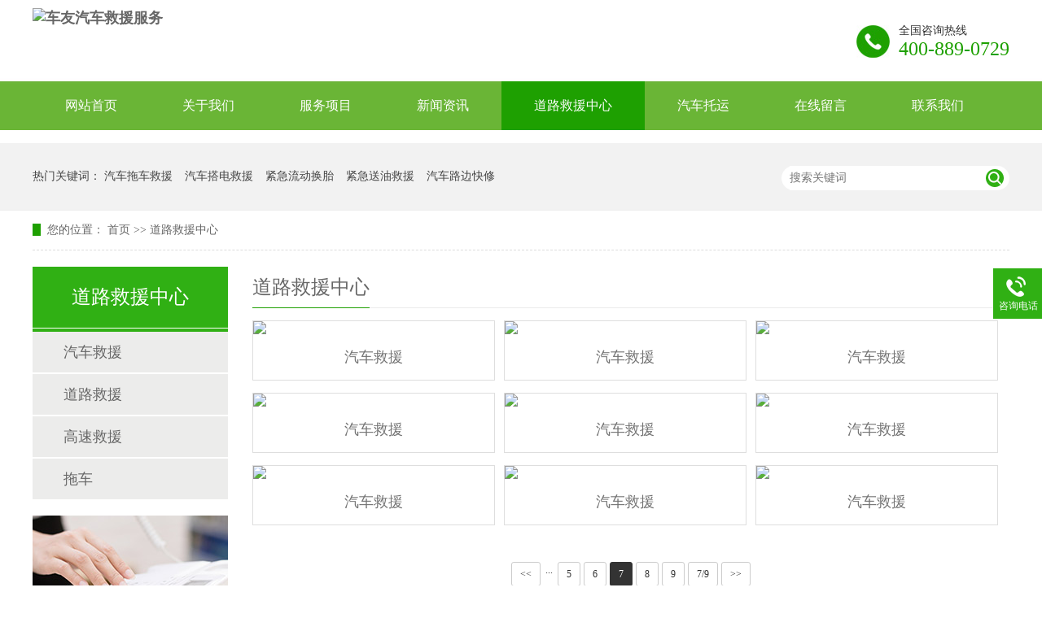

--- FILE ---
content_type: text/html; charset=utf-8
request_url: http://hmdg.cn/case_7/
body_size: 2840
content:
<!DOCTYPE html>
<html lang="zh">
<head data-base="">
<meta http-equiv="Cache-Control" content="no-transform">
<meta http-equiv="Cache-Control" content="no-siteapp">
<meta charset="UTF-8">
<meta name="viewport" content="width=device-width,initial-scale=1.0,maximum-scale=1.0,user-scalable=no">
<meta http-equiv="X-UA-Compatible" content="IE=edge">
<meta name="renderer" content="webkit">
<meta http-equiv="pragma" content="no-cache">
<meta http-equiv="cache-control" content="no-cache,must-revalidate">
<title>道路救援中心-江西南昌(含南昌,安义,进贤)道路救援,汽车高速道路救援中心,拖车公司/道路救援公司,24小时汽车救援</title>
<meta name="keywords" content="汽车救援,道路救援,拖车公司,拖车电话">
<meta name="description" content="【24小时救援热线：400-889-0729】江西南昌(含南昌,安义,进贤)道路救援汽车服务有限公司专注于道路救援,收费合理、公道,救援,24小时汽车救援,提供拖车救援服务、搭电救援服务、紧急流动换胎服务、紧急送油救援服务、汽车路边快修服务一个电话24小时拼命救援">
<link href="/skin/css/reset.css" rel="stylesheet">
<script src="/skin/js/nsw.pc.min.js"></script>
<link href="/skin/css/product.css" rel="stylesheet">
<link href="/skin/css/style1.css" rel="stylesheet">
</head>
<body class="body-color">
<!--头部 开始-->
<div class="g_top f_fw"> 
 <div class="header"> 
  <div class="m_top f_cb"> 
   <div class="top_c"> 
    <h1 class="wow zoomIn animated"><a href="/" title="车友汽车救援服务"><img alt="车友汽车救援服务" src="/static/upload/image/20220705/1657006238166374.png" title="车友汽车救援服务"></a></h1> 
   
    <p><b>全国咨询热线</b><span>400-889-0729</span></p> 
   </div> 
  </div> 
  <div class="g_nav menu"> 
   <ul> 
     <li class="cur"> <a href="/" title="网站首页"> 网站首页 </a> </li> 
     
     <li><a href="/about/">关于我们</a></li> 
     
     <li><a href="/products/">服务项目</a></li> 
     
     <li><a href="/news/">新闻资讯</a></li> 
     
     <li><a href="/case/">道路救援中心</a></li> 
     
     <li><a href="/qichetuoyun/">汽车托运</a></li> 
     
     <li><a href="/gbook/">在线留言</a></li> 
     
     <li><a href="/contact/">联系我们</a></li> 
     
   </ul> 
  </div> 
  <div class="menuph" id="menuph">
    <div class="point" id="mbtn"><span class="navbtn"></span></div>
  </div>
 </div> 
</div>

<script>
//
$("#menuph").click(function(){
    "use strict";/*进入严格模式标语*/
    $(this).find(".point").toggleClass("active");
    $("body,html").animate({
        scrollTop:0
    },500);
});
//wapMenu
$(function(){
    $("#menuph").click(function(){
        $(".menu").height($(document).height()-95);
        $(".menu").fadeToggle(600);
    })
})
</script>
<!--头部 结束-->
<div>
  <div class="ty-banner-1"> <a href="javascript:void(0);"><img src="/static/upload/image/20220806/1659749216641348.jpg"></a> </div>
</div>
<div class="p1-search-1 b">
  <div class="blk-main">
    <div class="blk-md blk">
      <div class="p1-search-1-inp fr">
        <form  name="formsearch" action="/search/"  method="get">
        	<input type="hidden" name="scode" value="3,12" >
          <input class="p1-search-1-inp1" name='keyword' type="text" placeholder="搜索关键词">
          <input class="p1-search-1-inp2" type="submit" value=''>
        </form>
      </div>
      <p> 热门关键词： <a href="/qichetuochejiuyuan/">汽车拖车救援</a><a href="/qichedadianjiuyuan/">汽车搭电救援</a><a href="/jinjiliudonghuantai/">紧急流动换胎</a><a href="/jinjisongyoujiuyuan/">紧急送油救援</a><a href="/qichelubiankuaixiu/">汽车路边快修</a> </p>
    </div>
  </div>
  <!-- CSS --> 
</div>
<div class="blk-main clearafter">
  <div class="blk plc">
    <div class="p12-curmbs-1" navcrumbs=""> <b> 您的位置： </b> <a href="/">首页</a> >> <a href="/case/">道路救援中心</a> </div>
    <!-- css --> 
  </div>
  <div class="clear"></div>
  <div class="blk-xs fl">
    <div class="fdh-01 blk">
      <div class="fdh-01-tit">
        <h3>道路救援中心</h3>
      </div>
      <div class="fdh-01-nav">
        
        <div class="fdh-01-nav-one">
          <h3 ><a href="/qichejiuyuan/">汽车救援</a></h3>
        </div>
        
        <div class="fdh-01-nav-one">
          <h3 ><a href="/daolujiuyuan/">道路救援</a></h3>
        </div>
        
        <div class="fdh-01-nav-one">
          <h3 ><a href="/gaosujiuyuan/">高速救援</a></h3>
        </div>
        
        <div class="fdh-01-nav-one">
          <h3 ><a href="/tuoche/">拖车</a></h3>
        </div>
        
      </div>
      <div class="clear"></div>
    </div>
    <div class="cbgg-01 blk">
      <div class="cbgg-01-img"> <img src="/skin/images/contact-z2.jpg"> </div>
      <p><img src="/skin/images/prolist4.png">全国服务热线</p>
      <span>400-889-0729</span> </div>
  </div>
  <div class="blk-sm fr">
    <div class="cplb-3n-ts-03 b">
      <h3 class="cplb-3n-ts-03-tit"><span>道路救援中心</span></h3>
      <div class="cplb-3n-ts-03-list">
        
        <dl>
          <dt><a href="/qichejiuyuan/79.html"><img src="/static/upload/image/20220628/1656400139313052.jpg"></a></dt>
          <dd>
            <h4><a href="/qichejiuyuan/79.html">汽车救援</a></h4>
          </dd>
        </dl>
        
        <dl>
          <dt><a href="/qichejiuyuan/78.html"><img src="/static/upload/image/20220628/1656400063508221.jpg"></a></dt>
          <dd>
            <h4><a href="/qichejiuyuan/78.html">汽车救援</a></h4>
          </dd>
        </dl>
        
        <dl>
          <dt><a href="/qichejiuyuan/77.html"><img src="/static/upload/image/20220628/1656400005165367.jpg"></a></dt>
          <dd>
            <h4><a href="/qichejiuyuan/77.html">汽车救援</a></h4>
          </dd>
        </dl>
        
        <dl>
          <dt><a href="/qichejiuyuan/76.html"><img src="/static/upload/image/20220628/1656399925423577.jpg"></a></dt>
          <dd>
            <h4><a href="/qichejiuyuan/76.html">汽车救援</a></h4>
          </dd>
        </dl>
        
        <dl>
          <dt><a href="/qichejiuyuan/75.html"><img src="/static/upload/image/20220628/1656399858538614.jpg"></a></dt>
          <dd>
            <h4><a href="/qichejiuyuan/75.html">汽车救援</a></h4>
          </dd>
        </dl>
        
        <dl>
          <dt><a href="/qichejiuyuan/74.html"><img src="/static/upload/image/20220628/1656399749702961.jpg"></a></dt>
          <dd>
            <h4><a href="/qichejiuyuan/74.html">汽车救援</a></h4>
          </dd>
        </dl>
        
        <dl>
          <dt><a href="/qichejiuyuan/73.html"><img src="/static/upload/image/20220628/1656399653972681.jpg"></a></dt>
          <dd>
            <h4><a href="/qichejiuyuan/73.html">汽车救援</a></h4>
          </dd>
        </dl>
        
        <dl>
          <dt><a href="/qichejiuyuan/72.html"><img src="/static/upload/image/20220628/1656399590953011.jpg"></a></dt>
          <dd>
            <h4><a href="/qichejiuyuan/72.html">汽车救援</a></h4>
          </dd>
        </dl>
        
        <dl>
          <dt><a href="/qichejiuyuan/71.html"><img src="/static/upload/image/20220628/1656399521389839.jpg"></a></dt>
          <dd>
            <h4><a href="/qichejiuyuan/71.html">汽车救援</a></h4>
          </dd>
        </dl>
        
        <div class="clear"> </div>
      </div>
    </div>
    
    <div class="pagebar">
    <div class="pagination">
    <a class="page-item page-link st" href="/case_6/" title="上一页"><<</a>
    <span class="page-num">···</span><a href="/case_5/" class="page-num">5</a><a href="/case_6/" class="page-num">6</a><a href="/case_7/" class="page-num page-num-current">7</a><a href="/case_8/" class="page-num">8</a><a href="/case_9/" class="page-num">9</a>
    <a class="page-item page-link" href="javascript:;" title="当前页/总页数">7/9</a>
    <a class="page-item page-link st" href="/case_8/" title="下一页">>></a>
    </div>
    </div>	
    
  </div>
  <div class="clear"></div>
</div>
<div class="g_ft f_fw"> 
 <div class="content f_pr"> 
  <div class="m_fnav "> 
    
    <a href="/about/">关于我们</a>
    
    <a href="/products/">服务项目</a>
    
    <a href="/news/">新闻资讯</a>
    
    <a href="/case/">道路救援中心</a>
    
    <a href="/qichetuoyun/">汽车托运</a>
    
    <a href="/gbook/">在线留言</a>
    
    <a href="/contact/">联系我们</a>
    
  </div> 
  
  <div class="clear"></div> 
  <div class="copyr">
    Copyright © 车友汽车救援服务 版权所有　备案号：<a href="https://beian.miit.gov.cn/" target="_blank" rel="nofollow"></a>　<a href="/sitemap.xml" target="_blank">XML地图</a>
  </div> 
   
 </div> 
</div>
<div class="client-2"> 
 <ul id="client-2"> 
  
  <li class="my-kefu-tel"> 
   <div class="my-kefu-tel-main"> 
    <div class="my-kefu-left"> 
     <i></i> 
     <p> 咨询电话 </p> 
    </div> 
    <div class="my-kefu-tel-right">400-889-0729</div> 
   </div> </li> 
  <li class="my-kefu-ftop"> 
   <div class="my-kefu-main"> 
    <div class="my-kefu-left"> 
     <a href="javascript:;"> <i></i> <p> 返回顶部 </p> </a> 
    </div> 
    <div class="my-kefu-right"> 
    </div> 
   </div> </li> 
 </ul> 
</div> 
<ul class="fdh"><li><a href="tel:400-889-0729">电话</a></li>
<li class="li" id="returntop" style="cursor:pointer;">返回顶部</li></ul>
 <script type=text/javascript src="/skin/js/gotop.js"></script>
<script src="/skin/js/public.js"></script>
<script src="/skin/js/s1.js"></script>
<script src="/skin/js/s2.js"></script>
</body>
</html>

--- FILE ---
content_type: text/css
request_url: http://hmdg.cn/skin/css/product.css
body_size: 2956
content:

  .f_pr{position:relative;}
.f_pa{position:absolute;}
.header , .content , .footer { width:1200px; margin:0 auto;  }
em{font-style:normal;}

      .g_top{ height:160px; background:url(../images/topbg.jpg) repeat-x center top;}
      .m_top{height: 100px;}
      .g_top h1{float: left;padding: 15px 38px 0 0;}
      .g_top h2{ float:left; line-height:100px;color: #333333; font-size: 22px; font-weight: normal;}
      .g_top h2 b{ color:#1ea001; font-weight:bold; font-size: 22px; }

      .g_top p{ float:right; margin:29px 0 0 0 ;padding: 0 0 0 52px; background:url(../images/tel.jpg) no-repeat left 2px; }
      .g_top p b{display: block; color:#333333; font-size:14px;font-weight: normal;}
      .g_top p span{ display:block; font-size:24px; color:#1ea001;font-family: impact; }

       .g_nav{height:60px; line-height: 60px; }
        .g_nav li{position: relative; float:left; font-size:16px;}
        .g_nav li a{ display:block;float: left; padding: 0 40px; color:#fff; line-height:60px; text-decoration: none;}
        .g_nav li a:hover,.g_nav .cur a{color: #fff;background:#1ea001;}
        .g_nav .lastli{background: none;}


    

        .ty-banner-1 {
            overflow: hidden;
            line-height: 0;
            text-align:center;
        }
        .ty-banner-1 img{
            visibility: hidden;
        }
        .ty-banner-1 img.show{
            visibility: visible;
        }
    

        .p1-search-1 {
            background: #f2f2f2;
            height: 82px;
            border-bottom: 1px solid #eee;
            overflow: hidden;
            font-size: 14px;
        }
        
        .p1-search-1 p {
            color: #444;
            line-height: 82px;
        }
        
        .p1-search-1 a {
            color: #444;
            display: inline-block;
            margin-right: 15px;
        }
        
        .p1-search-1-inp {
            width: 270px;
            height: 30px;
            border-radius: 20px;
            background: #fff;
            padding-left: 10px;
            margin-top: 28px;
        }
        
        .p1-search-1-inp input {
            border: 0;
        }
        
        .p1-search-1-inp1 {
            width: 224px;
            height: 30px;
            line-height: 30px;
            color: #a9a9a9;
            float: left;
        }
        
        .p1-search-1-inp2 {
            width: 30px;
            height: 30px;
            background: url(../images/viskins-p1.png) no-repeat -258px -936px;
            float: right;
            cursor: pointer;
        }
    

        .p12-curmbs-1 {
            font-size: 14px;
            border-bottom: 1px dashed #dcdcdc;
			height:48px;
			line-height:48px;
        }
        .p12-curblock{
            display: none;
        }
        .p12-curmbs-1 b {
            border-left: 10px solid #1ea001;
            font-weight: normal;
            padding-left: 8px;
        } 
        .p12-curmbs-1 i {
            font-style: normal;
        }
        
        .p12-curmbs-1 span {
            font-family: '宋体';
            padding: 0 5px;
            height: 46px;
            line-height: 46px;
        }
    

        .fdh-01-tit {
            background: #30b014;
            height: 80px;
        }
        
        .fdh-01-tit h3 {
            height: 75px;
            font-size: 24px;
            font-weight: normal;
            line-height: 75px;
            color: #fff;
            border-bottom: 1px solid #fff;
            text-align: center;
        }
        
        .fdh-01-tit h3 span {
            font-size: 14px;
            text-transform: uppercase;
        }
        
        .fdh-01-nav-one h3 {
            height: 50px;
            line-height: 50px;
            background: url(../images/p14-icon5.png) no-repeat right center #ececeb;
            margin-bottom: 2px;
            overflow: hidden;
        }
        
        .fdh-01-nav-one h3 a {
            display: block;
            height: 50px;
            font-size: 18px;
            font-weight: normal;
            margin-right: 40px;
            margin-left: 38px;
            color: #666;
        }
        
        .fdh-01-nav-one h3.sidenavcur,
        .fdh-01-nav-one h3:hover {
            background: url(../images/p14-icon2.png) no-repeat right center  #30b014;
        }
        
        .fdh-01-nav-one h3.sidenavcur a,
        .fdh-01-nav-one h3:hover a{
            color: #fff;
        }
        .fdh-01-nav dl {
            padding: 2px 0 4px;
        }
        
        .fdh-01-nav dt {
            height: 50px;
            font-size: 16px;
            line-height: 50px;
            padding-left: 54px;
            padding-right: 40px;
            margin-bottom: 1px;
            background: #ececec;
            position: relative;
            overflow: hidden;
        }
        
        .fdh-01-nav dt:after {
            content: "";
            width: 8px;
            height: 8px;
            border: 2px solid #b8b8b8;
            border-style: solid solid none none;
            position: absolute;
            top: 50%;
            right: 32px;
            margin-top: -4px;
            -webkit-transform: rotate(45deg);
            -moz-transform: rotate(45deg);
            -ms-transform: rotate(45deg);
            -o-transform: rotate(45deg);
            transform: rotate(45deg);
        }
        
        .fdh-01-nav dt.sidenavcur:after,
        .fdh-01-nav dt:hover:after {
            border-color:  #30b014;
        }
        
        .fdh-01-nav dt.sidenavcur a,
        .fdh-01-nav dt:hover a {
            color:  #30b014;
        }
        
        .fdh-01-nav dd {
            border: 1px solid #ececec;
            border-bottom: 0;
        }
        
        .fdh-01-nav p {
            height: 50px;
            font-size: 14px;
            line-height: 50px;
            padding-left: 72px;
            padding-right: 40px;
            border-bottom: 1px solid #ececec;
            background: #fff;
            position: relative;
            overflow: hidden;
        }
        
        .fdh-01-nav p.sidenavcur a,
        .fdh-01-nav p:hover a {
            color:  #30b014;
        }
        
        .fdh-01-nav p.sidenavcur:after,
        .fdh-01-nav p:hover:after {
            background: #1ea001;
        }
        
        .fdh-01-nav a {
            display: block;
            overflow: hidden;
            text-overflow: ellipsis;
            white-space: nowrap;
        }
    

        .cbgg-01 {
            background: #30b014;
            text-align: center;
            color: #fff;
        }
        
        .cbgg-01-img img {
            width: 100%;
            display: block;
        }
        
        .cbgg-01 p {
            padding-top: 15px;
        }
        
        .cbgg-01 p img {
            vertical-align: middle;
            margin-right: 5px;
        }
        
        .cbgg-01 span {
            display: block;
            font-size: 28px;
            font-weight: bold;
            font-family: Arial;
            padding-bottom: 20px;
            padding-top: 10px;
        }
    

            .cplb-3n-ts-03-tit {
                height: 50px;
                font-size: 24px;
                font-weight: normal;
                line-height: 50px;
                border-bottom: 1px solid #ebebeb;
                margin-bottom: 15px;
            }
            
            .cplb-3n-ts-03-tit span {
                display: inline-block;
                height: 50px;
                border-bottom: 1px solid #1ea001;
            }
            
            .cplb-3n-ts-03-list dl {
                width: 31.8%;
                border: 1px solid #dedede;
                margin-bottom: 15px;
                background: #fff;
                float: left;
                margin-right: 1.2%;
            }
            
            .cplb-3n-ts-03-list dl:nth-child(3n) {
				
            }
            
            .cplb-3n-ts-03-list dt img {
                width: 100%;
                margin: 0 auto;
                display: block;
            }
            
            .cplb-3n-ts-03-list dd {
                padding: 6px 20px 5px 20px;
            }
            
            .cplb-3n-ts-03-list dd h4 {
                height: 45px;
                font-weight: normal;
                font-size: 18px;
                color: #154c64;
                line-height: 45px;
                overflow: hidden;
            }
            
            .cplb-3n-ts-03-list h4 a {
                display: block;
                height: 45px;
                color: #727272;
                overflow: hidden;
                text-overflow: ellipsis;
                white-space: nowrap;
                text-align:center;
            }
            
            .cplb-3n-ts-03-list dl:hover h4 a {
                color:  #30b014;
            }
            
            .cplb-3n-ts-03-list-desc {
                height: 40px;
                font-size: 14px;
                line-height: 20px;
                color: #666;
                margin-bottom: 12px;
                overflow: hidden;
            }
            
            .cplb-3n-ts-03-list-deta {
                width: 100px;
                height: 40px;
                display: inline-block;
                border: 1px solid #aaa;
                font-size: 16px;
                line-height: 40px;
                text-align: center;
            }
            
            .cplb-3n-ts-03-list dl:hover {
                border-color:  #30b014;
            }
            
            .cplb-3n-ts-03-list dl:hover a {
                color:  #30b014;
            }
        

      .g_ft{ height:414px; background: url(../images/ftbg.jpg) no-repeat center top;}
      .g_ft .m_fnav{padding-left: 66px;  height:90px; line-height:90px; color:#333333; margin-bottom: 70px;}
      .g_ft .m_fnav a{ color:#333333; padding:0 0 0 90px;  font-size: 16px; font-weight: normal;display: inline-block;}
      .g_ft .m_fnav a:hover{color: #30b014;}

      .g_ft .m_flogo{width: 328px;font-size: 16px;color: #333333;float: left;height: 210px;}
      .g_ft .ftlogo{width: 200px;height: 68px;margin-bottom: 18px;}
      .g_ft .f_ftcon{float: left; color: #333333; width:360px;line-height: 30px; font-size: 14px;    }
      .g_ft .f_ftcon a{ color:#333333; display: inline-block;}
      .g_ft h2{height: 52px;font-weight: normal;font-size: 20px;color: #000000;line-height: 52px;}
      .g_ft .fttel{background: url(../images/ftel.jpg) no-repeat right 0;text-align: right;margin-top: 26px;font-size: 30px;color: #30b014;font-family:impact; float: left;width: 206px;padding-top: 48px;}
      .g_ft .m_code{float: right;width: 256px;}
      .g_ft .codelst li{float: left;width: 102px;height: 102px;margin-left: 46px;}
      .g_ft .codelst li img{width: 100px;height: 100px;display: block;margin: 0 auto;}
      .g_ft .codelst .code2{margin-left: 0;}
      .g_ft .codelst li em{display: block;height: 32px;line-height: 32px;text-align: center;font-size: 14px;color: #666666;}
      .g_ft .copyr{font-size: 12px;color: #666666;}
      .g_ft .copyr a{color: #666}


      

        .client-2 {
            position: fixed;
            right: -170px;
            top: 50%;
            z-index: 900;
        }
        
        .client-2 li a {
            text-decoration: none;
        }
        .client-2 li {
            margin-top: 1px;
            clear: both;
            height: 62px;
            position: relative;
        }
        
        .client-2 li i {
            background: url(../images/fx.png) no-repeat;
            display: block;
            width: 30px;
            height: 27px;
            margin: 0px auto;
            text-align: center;
        }
        
        .client-2 li p {
            height: 20px;
            font-size: 12px;
            line-height: 20px;
            overflow: hidden;
            text-align: center;
            color: #fff;
        }
        
        .client-2 .my-kefu-qq i {
            background-position: 4px 5px;
        }
        
        .client-2 .my-kefu-tel i {
            background-position: 0 -21px;
        }
        
        .client-2 .my-kefu-liuyan i {
            background-position: 4px -53px;
        }
        
        .client-2 .my-kefu-weixin i {
            background-position: -34px 4px;
        }
        
        .client-2 .my-kefu-weibo i {
            background-position: -30px -22px;
        }
        
        .client-2 .my-kefu-ftop {
            display: none;
        }
        
        .client-2 .my-kefu-ftop i {
               width: 33px;
    height: 31px;
    background-position: -23px -47px;
    background-size: 52px 82px;
        }
        .client-2 .my-kefu-ftop .my-kefu-main{
            padding-top: 6px;
        }
        
        .client-2 .my-kefu-left {
            float: left;
            width: 62px;
            height: 47px;
            position: relative;
        }
        
        .client-2 .my-kefu-tel-right {
            font-size: 16px;
            color: #fff;
            float: left;
            height: 24px;
            line-height: 22px;
            padding: 0 15px;
            border-left: 1px solid #fff;
            margin-top: 14px;
        }
        
        .client-2 .my-kefu-right {
            width: 20px;
        }
        
        .client-2 .my-kefu-tel-main {
            background: #30b014;
            color: #fff;
            height: 53px;
            width: 230px;
            padding:9px 0 0;
            float: left;
        }
        
        .client-2 .my-kefu-main {
            background: #30b014;
            width: 97px;
            height: 53px;
            position: relative;
            padding:9px 0 0;
            float: left;
        }
        
        .client-2 .my-kefu-weixin-pic {
            position: absolute;
            left: -130px;
            top: -24px;
            display: none;
            z-index: 333;
        }
        
        .my-kefu-weixin-pic img {
            width: 115px;
            height: 115px;
        }
    
@media only screen and (max-width:800px){
.g_top {
    height: auto;
    background: url(../images/topbg.jpg) repeat-x center top;
}
.header, .content, .footer {
    width: 100%;
    margin: 0 auto;
}
.g_nav li a {
    display: block;
    float: left;
    padding: 0;
    color: #fff;
    line-height: 60px;
    text-decoration: none;
}
.ty-banner-1 {
    width: 100%;
    overflow: hidden;
    line-height: 0;
    text-align: center;
}
.g_top p {
    float: left;
    margin: 0 0 0 0;
    padding: 0 0 0 52px;
    background: url(../images/tel.jpg) no-repeat left 2px;
}
.top_c img {
    width: 100%;
    display: block;
    max-width: 400px;
}
.g_top h1 {
    float: left;
    padding: 0;
}
.g_top p span {
    display: block;
    font-size: 18px;
    color: #1ea001;
    font-family: impact;
}
.ty-banner-1 img{
    width:100%;
    display: block;
    visibility: hidden;
}
.p1-search-1{display:none;}
.blk-main {
    width: 100%;
    margin: 0 auto;
}
.blk {
    margin-bottom: 0;
}
.blk-xs {
    width: 100%;
}
.cbgg-01{display:none;}
.blk-sm {
    width: 98%;
    padding: 0 1%;
}
.cplb-3n-ts-03-list dl {
    width: 48%;
    border: 1px solid #dedede;
    margin-bottom: 15px;
    background: #fff;
    float: left;
    margin: 5px 1%;
    box-sizing: border-box;
}
.g_ft {
    height: auto;
    background: url(../images/ftbg.jpg) no-repeat center top;
}
.g_ft .m_fnav{display:none;}
.g_ft .m_flogo {
    width: 100%;
    font-size: 16px;
    color: #333333;
    float: left;
    height: auto;
}
.g_ft .fttel {
    background: none;
    text-align: center;
    margin-top: 0;
    font-size: 18px;
    color: #30b014;
    font-family: impact;
    float: left;
    width: 100%;
    padding-top: 0;
}
.g_ft .m_code {
    float: left;
    width: 100%;
    text-align: center;
    display: none;
}
.g_top h1 {
    float: left;
    padding: 0;
}
.g_top p span {
    display: block;
    font-size: 18px;
    color: #1ea001;
    font-family: impact;
}


}

--- FILE ---
content_type: text/css
request_url: http://hmdg.cn/skin/css/style1.css
body_size: 3511
content:

  .f_pr{position:relative;}
.f_pa{position:absolute;}
.header , .content , .footer { width:1200px; margin:0 auto;  }
em{font-style:normal;}
      .g_top{ height:160px; background:url(../images/topbg.jpg) repeat-x center top;}
      .m_top{height: 100px;}
      .g_top h1{float: left;padding: 10px 38px 0 0;}
	  .g_top h1 img{ height:78px}
      .g_top h2{ float:left; line-height:100px;color: #333333; font-size: 22px; font-weight: normal;}
      .g_top h2 b{ color:#1ea001; font-weight:bold; font-size: 22px; }
      .g_top p{ float:right; margin:29px 0 0 0 ;padding: 0 0 0 52px; background:url(../images/tel.jpg) no-repeat left 2px; }
      .g_top p b{display: block; color:#333333; font-size:14px;font-weight: normal;}
      .g_top p span{ display:block; font-size:24px; color:#1ea001;font-family: impact; }

       .g_nav{height:60px; line-height: 60px; }
        .g_nav li{position: relative; float:left; font-size:16px;}
        .g_nav li a{ display:block;float: left; padding: 0 40px; color:#fff; line-height:60px; text-decoration: none;}
        .g_nav li a:hover,.g_nav .cur a{color: #fff;background:#1ea001;}
        .g_nav .lastli{background: none;}
        /*banner*/
        .fullSlide{ min-width:1000px; position:relative;  height:650px; overflow:hidden;  }
        .fullSlide .bd{ position:relative; z-index:0;  }
        .fullSlide .bd ul{ width:100% !important;  }
        .fullSlide .bd li{ width:100% !important;  height:650px; overflow:hidden; text-align:center;  }
        .fullSlide .bd li a{ display:block;  height:650px; }
        .fullSlide .bd li img{width:100%;display:block;}
        .fullSlide .hd{ width:1200px; left:50%; margin-left:-600px; bottom:15px; position:absolute; z-index:1; overflow:hidden;  }
        .fullSlide .hd ul{margin-left:500px;  }
        .fullSlide .hd ul li{ float:left; margin:0 5px; display:inline; cursor:pointer; }
        .fullSlide .hd ul li{width: 40px;height: 8px;background: #6ab536; }
        .fullSlide .hd ul .on{background: #1ea001;  }
      

  .g_ser{height: 82px;line-height: 82px; }
  .h_sea{ height:82px;line-height: 82px; overflow:hidden; color:#272727; font-size: 14px;}
  .h_sea b{font-weight: normal; color: #272727;}
  .inp01{height:30px;line-height:30px;   padding-left: 30px; width:130px;float:left;color:#999999; font-size: 14px;  border: none; background: none; font-family:"Microsoft Yahei"}
  .s_ss{float:left; width:33px; height:30px; background: none;border: none; cursor: pointer;}
  .key a{color:#272727;padding:0 8px;}
  .key .lasta{background: none;}
  .s_inp{ margin-top: 27px; background:url(../images/serbg.jpg) no-repeat; width: 200px;height: 30px;}
  

      .g_ft{height: 180px;background: url(../images/ftbg.jpg) no-repeat center top;}
      .g_ft .m_fnav{padding-left: 66px;height:90px;line-height:90px;color:#333333;margin-bottom: 30px;}
      .g_ft .m_fnav a{ color:#333333; padding:0 0 0 80px;  font-size: 16px; font-weight: normal;display: inline-block;}
      .g_ft .m_fnav a:hover{color: #30b014;}

      .g_ft .m_flogo{width: 328px;font-size: 16px;color: #333333;float: left;height: 150px;}
      .g_ft .ftlogo{width: 200px;height: 68px;margin-bottom: 18px;}
      .g_ft .f_ftcon{float: left; color: #333333; width:360px;line-height: 30px; font-size: 14px;    }
      .g_ft .f_ftcon a{ color:#333333; display: inline-block;}
      .g_ft h2{height: 52px;font-weight: normal;font-size: 20px;color: #000000;line-height: 52px;}
      .g_ft .fttel{background: url(../images/ftel.jpg) no-repeat right 0;text-align: right;margin-top: 26px;font-size: 30px;color: #30b014;font-family:impact; float: left;width: 206px;padding-top: 48px;}
      .g_ft .m_code{float: right;width: 256px;}
      .g_ft .codelst li{float: left;width: 102px;height: 102px;margin-left: 46px;}
      .g_ft .codelst li img{width: 100px;height: 100px;display: block;margin: 0 auto;}
      .g_ft .codelst .code2{margin-left: 0;}
      .g_ft .codelst li em{display: block;height: 32px;line-height: 32px;text-align: center;font-size: 14px;color: #666666;}
      .g_ft .copyr{font-size: 14px;color: #666666;}
      .g_ft .copyr a{color: #666}
        .client-2 {
            position: fixed;
            right: -170px;
            top: 50%;
            z-index: 900;
        }
        
        .client-2 li a {
            text-decoration: none;
        }
        .client-2 li {
            margin-top: 1px;
            clear: both;
            height: 62px;
            position: relative;
        }
        
        .client-2 li i {
            background: url(../images/fx.png) no-repeat;
            display: block;
            width: 30px;
            height: 27px;
            margin: 0px auto;
            text-align: center;
        }
        
        .client-2 li p {
            height: 20px;
            font-size: 12px;
            line-height: 20px;
            overflow: hidden;
            text-align: center;
            color: #fff;
        }
        
        .client-2 .my-kefu-qq i {
            background-position: 4px 5px;
        }
        
        .client-2 .my-kefu-tel i {
            background-position: 0 -21px;
        }
        
        .client-2 .my-kefu-liuyan i {
            background-position: 4px -53px;
        }
        
        .client-2 .my-kefu-weixin i {
            background-position: -34px 4px;
        }
        
        .client-2 .my-kefu-weibo i {
            background-position: -30px -22px;
        }
        
        .client-2 .my-kefu-ftop {
            display: none;
        }
        
        .client-2 .my-kefu-ftop i {
               width: 33px;
    height: 31px;
    background-position: -23px -47px;
    background-size: 52px 82px;
        }
        .client-2 .my-kefu-ftop .my-kefu-main{
            padding-top: 6px;
        }
        
        .client-2 .my-kefu-left {
            float: left;
            width: 62px;
            height: 47px;
            position: relative;
        }
        
        .client-2 .my-kefu-tel-right {
            font-size: 16px;
            color: #fff;
            float: left;
            height: 24px;
            line-height: 22px;
            padding: 0 15px;
            border-left: 1px solid #fff;
            margin-top: 14px;
        }
        
        .client-2 .my-kefu-right {
            width: 20px;
        }
        
        .client-2 .my-kefu-tel-main {
            background: #30b014;
            color: #fff;
            height: 53px;
            width: 230px;
            padding:9px 0 0;
            float: left;
        }
        
        .client-2 .my-kefu-main {
            background: #30b014;
            width: 97px;
            height: 53px;
            position: relative;
            padding:9px 0 0;
            float: left;
        }
        
        .client-2 .my-kefu-weixin-pic {
            position: absolute;
            left: -130px;
            top: -24px;
            display: none;
            z-index: 333;
        }
        
        .my-kefu-weixin-pic img {
            width: 115px;
            height: 115px;
        }
		.fdh{display:none;}
		
		
.menuph{display:none;}
@media only screen and (max-width:1024px){/*手机按钮*/
.menuph{position:absolute;z-index:9999;cursor:pointer; width:40px; height:40px; background:#333; text-align:center;top:20px;right:5px;display:block;}
.menuph .point{display:inline-block; width:20px; height:15px; margin-top:10px; position:relative;}
.menuph .point:hover .navbtn,
.menuph .point:hover .navbtn::after,
.menuph .point:hover .navbtn::before{width:28px;}
.menuph .navbtn{position:absolute; top:10px; right:0; display:inline-block; width:21px; height:1px; background:#fff;
-webkit-transition: all 0.2s ease-out 0s; -moz-transition: all 0.2s ease-out 0s; -o-transition: all 0.2s ease-out 0s; transition: all 0.2s ease-out 0s;}
.menuph .navbtn::after,
.menuph .navbtn::before{position:absolute; right:0; display:inline-block; width:21px; height:1px; content:''; background:#fff;
-webkit-transition: all 0.2s ease-out 0s; -moz-transition: all 0.2s ease-out 0s; -o-transition: all 0.2s ease-out 0s; transition: all 0.2s ease-out 0s;}
.menuph .navbtn::after{top:-11px;}
.menuph .navbtn::before{top:10px;}
.menuph .point.active .navbtn{background:transparent;}
.menuph .point.active .navbtn::after{top:0px;
-webkit-transform: rotate(45deg); -moz-transform: rotate(45deg); -ms-transform: rotate(45deg); -o-transform: rotate(45deg); transform: rotate(45deg);}
.menuph .point.active .navbtn::before{top:0px;
-webkit-transform: rotate(-45deg); -ms-transform: rotate(-45deg); -o-transform: rotate(-45deg); transform: rotate(-45deg);}

.menu{width:100%;background:rgba(0,0,0,.9);position:absolute;z-index:999;left:0;top:108px;display:none;}
.menu li{width:100%;float:left;line-height:50px;text-align:center;border-bottom:#7c7c7c 1px solid;margin:0;}
.menu li a{width:100%;display:block;font-size:14px;color:#fff;line-height:50px;text-align:center;border-bottom:none;}
.menu li a:hover{color:#fff;background:#f6c400;cursor:pointer;-webkit-transition:none;-moz-transition: none;transition: color .3s linear,background-color .3s linear,background-image .3s linear;-moz-transition: color .3s linear,background-color .3s linear,background-image .3s linear;-webkit-transition: color .3s linear,background-color .3s linear,background-image .3s linear;
-o-transition: color .3s linear,background-color .3s linear,background-image .3s linear;}
.menu li.cur a{color:#fff;background:#a2cb49;}

.m_top {height:70px;}
.g_top{height:auto;background:none;overflow: hidden;}
.g_top h2{display: none;}
.header, .content, .footer{width:100%;padding:0 1%overflow:hidden;}
.top_c img{height:auto;display:block;float:left;margin-top:10px;margin-left:10px;}
.g_top p {
    padding: 0 0 0 52px;
	margin-top:22px;margin-right:20% !important;
    background: url(../images/tel.jpg) no-repeat left 0px;
}
.g_fwms h2 em{display: none;}
.g_pro h2 em{display: none;}
.g_newcon h2 em{display: none;}
.g_zj h2 em{display: none;}
.g_nav li a{padding:0;}
.fullSlide {
    min-width: 100%;
    position: relative;
    height: auto;
    overflow: hidden;
}
.fullSlide .bd li {
    width: 100% !important;
    height: auto;
    overflow: hidden;
    text-align: center;
}
.fullSlide .bd li a {
    display: block;
    height: auto;
}
.fullSlide .bd li img{width:100%;display:block;}
.g_ser{display:none;}
.g_fwms {
    background: url(../images/fwbg.jpg) no-repeat center 0;
    height: auto;
    padding-top: 6px;
    overflow: hidden;
}
.g_fwms h2 {
    height: 50px;
    text-align: center;
    font-size: 18px;
    font-weight: bold;
    color: #000000;
	line-height:50px;
}
.g_fwms h2 i {
    display: inline-block;
    font-size: 18px;
    font-style: normal;
    position: relative;
    padding: 0 6px;
    top: 0;
}
.g_fwms dt {
    height: auto;
    text-align: center;
    font-size: 17px;
}
.g_fwms dt b {
    display: block;
    font-size: 18px;
    color: #30b014;
}
.g_pro {
    padding-top: 0;
    padding-bottom: 0;
}
.g_pro h2 {
    height: auto;
    text-align: center;
    font-size: 18px;
    font-weight: bold;
    color: #000000;
    width: 100%;
    margin: 0 0 20px 0;
}
.g_pro .cpfltit {
    height: auto;
    margin: 0 auto;
    width: 100%;
    display:none;
}
.cplst {
    max-width: 100%;
    min-width: 100%;
    margin: 0 auto;
}
.cplst dl {
    float: left;
    width: 48.2%;
    margin-left: 1.5%;
    height: 100%;
    position: relative;
    margin-bottom: 30px;
    overflow: hidden;
}
.g_bao {
    background: url(../images/baobg.jpg) no-repeat center top;
    height: auto;
}
.g_bao h2 {
    height: auto;
    text-align: center;
    font-size: 18px;
    font-weight: bold;
    color: #000000;
    width: 100%;
    margin: 10px auto;
	
}
.g_bao h2 i {
    display: inline-block;
    font-size: 18px;
    font-style: normal;
    position: relative;
    padding: 0 6px;
    top: 0;
}
.g_bao h3 {
    height: auto;
    font-size: 18px;
    color: #000000;
    font-weight: normal;
	text-align:center;
}
.g_bao p {
    font-size: 14px;
    line-height: 24px;
    color: #333333;
    width: 100%;
    height: auto;
	text-align:center;
    margin-bottom:20px;
}
.g_bao ul{
  width:100%;
  overflow:hidden;
}
.g_antit {
    background: #f5f5f5;
    padding-top: 0;
    height: auto;
}
.g_antit h2 {
    height: auto;
    text-align: center;
    font-size: 18px;
    font-weight: bold;
    color: #000000;
    width: 100%;
    margin: 0 auto;
    padding:10px 0;
}
.g_antit h2 i {
    display: inline-block;
    font-size: 18px;
    font-style: normal;
    position: relative;
    padding: 0 6px;
    top: 0;
}
.g_antit .antit{display:none;}
.case-dx {
    width: 100%;
    min-width: 100%;
    height: 300px;
    overflow: hidden;
    position: relative;
}
.ysjt {
    position: absolute;
    left: 0;
    width: 100%;
    margin-left: 0;
    top: 130px;
    z-index: 150;
}
.case-dx .prev2{left:0;}
.case-dx .next2{right:0;}
.case_c {
    width: 100%;
    position: absolute;
    left: 0;
    margin-left: 0;
}
.g_ys {
    padding-top: 0;
}
.g_ys h2 {
    height: auto;
    text-align: center;
    font-size: 18px;
    font-weight: bold;
    color: #000000;
    width: 100%;
    margin: 10px auto;
	
}
.g_ys h2 i {
    display: inline-block;
    font-size: 18px;
    font-style: normal;
    position: relative;
    padding: 0 6px;
    top: 0;
}
.g_ys .m_ys1 {
    background: url(../images/sj01.jpg) no-repeat center top;
    height: auto;
    padding:20px 0;
    text-align: right;
}
.g_ys h3 {
    height: auto;
    font-size: 18px;
    color: #000;
    font-weight: normal;
}
.g_ys h3 b {
    display: block;
    font-size: 18px;
    color: #4fb73d;
}
.g_ys .m_ys2 {
    background: url(../images/sj02.jpg) no-repeat center top;
    height: auto;
    padding: 20px 0;
    text-align: left;
}
.g_ys .m_ys3 {
    background: url(../images/sj01.jpg) no-repeat center top;
    height: auto;
    padding: 20px 0;
    text-align: right;
}
.g_ys .m_ys4 {
    background: url(../images/sj02.jpg) no-repeat center top;
    height: auto;
    padding: 20px 0;
    text-align: left;
}
.g_newcon {
    height: auto;
    padding-top: 10px;
}
.g_newcon h2 {
    height: auto;
    text-align: center;
    font-size: 18px;
    font-weight: bold;
    color: #000000;
    width: 100%;
    margin: 0 auto;
 border-top:4px solid #e2e2e6;
padding-top:20px;
}
.g_newcon h2 i {
    display: inline-block;
    font-size: 18px;
    font-style: normal;
    position: relative;
    padding: 0 6px;
    top: 0;
}
.g_news12 {
    width: 100%;
}
.g_news12 .u_dlst3 {
    width: 100%;
}
.g_news12 .u_dlst3 dt {
    width: 100%;
    height: auto;
    overflow: hidden;
    margin-bottom: 20px;
}
.g_newcon .wend {
    width: 100%;
}
.g_zj h2 {
    padding-bottom: 2%;
    text-align: center;
    font-size: 18px;
    font-weight: bold;
    color: #fff;
    width: 100%;
    margin: 0 auto;
}
.g_zj .abwz {
    position: relative;
    top: 0;
    height: auto;
    overflow: hidden;
    width: 100%;
    background: #000;
    padding:20px 0;
}
.g_ft {
    height: auto;
    background:#fff;
}
.g_ft .m_fnav{display:none;}
.g_ft .m_flogo {display:none;}
 .g_ft .fttel{background: url(../images/ftel.jpg) no-repeat center 0;text-align: center;margin-top: 26px;font-size: 30px;color: #30b014;font-family:impact; float: left;width:100%;padding-top: 48px;}
.g_ft .m_code {display: none;}
.g_ft .copyr {margin-top:30px;background:#000;color:#fff;text-align:center;padding:15px 3%;width:94%; margin-bottom:40px}
.g_top h1 {
    float: left;
    padding: 0;
}
.g_top p span {
    display: block;
    font-size: 18px;
    color: #1ea001;
    font-family: impact;
}
.fdh{ line-height:40px; height:40px; background-color:#30b014; width:100%; display:block; position:fixed; z-index:99999; bottom:0px; color:#FFF; }
.fdh li{ width:50%; float:left; display:block; text-align:center; border-right:1px #ddd solid; box-sizing:border-box;}
.fdh .li{ background-color:#ff6637;}
.fdh a{ color:#FFF;}
.client-2{display: none;}
.g_ft .f_ftcon{float: left; color: #333333; width:100%;line-height: 30px; font-size: 14px; text-align:center;}
.blk-sm {border-bottom:1px #ddd solid}
}
@media screen and (max-width: 768px) {
.g_top p { display: none;}
}
@media screen and (max-width: 640px) {
.about_w h3 {display: none;}
}
@media screen and (max-width: 480px) {
.top_c img{display:block;float:left;margin-top:15px;margin-left:5px; height:55px !important; width: auto !important}

.p14-infolist-1-list-deta{ display:none}
.p14-infolist-1-list dt{ display:none}
.p14-infolist-1-list-desc{ max-height:none !important; margin-bottom:0 !important}
.p14-infolist-1-list dl{ margin:10px; padding:10px}
.zxxq-01{ margin:0 10px}
.xgzx-pagin-01 dl{ margin:0 10px; padding-right:0}
.r1-orderform-1{ margin:0 10px}
.plc{ margin:0 10px}
.g_ys{ padding:10px}
.g_newcon{ padding:10px}
.g_zj p{ width:94% !important; padding: 10px 3%}
.g_link{ display:none}
}

@media screen and (max-width: 480px) {
.top_c img{width:80% !important;height:auto !important;display:block;float:left;margin-top:25px;margin-left:5px;}
}
#maximg img{ max-width:100%; height:auto !important}
.swiper-slide img{width:100%;height:auto;}